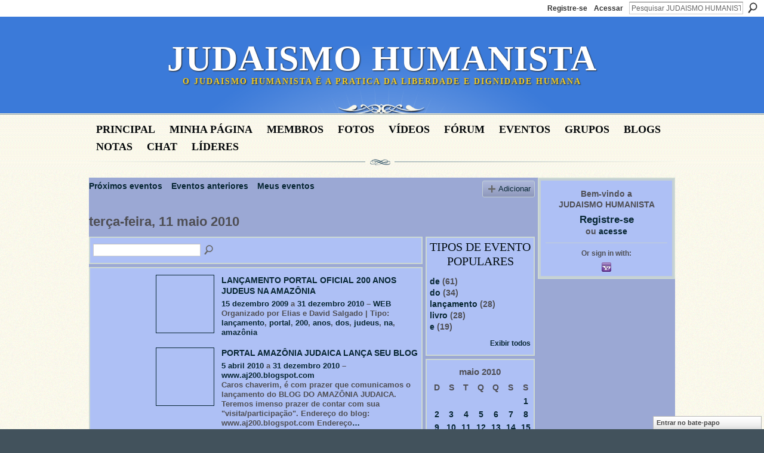

--- FILE ---
content_type: text/html; charset=UTF-8
request_url: https://judaismohumanista.ning.com/events/event/listByDate?date=2010-05-11
body_size: 40999
content:
<!DOCTYPE html>
<html lang="pt" xmlns:og="http://ogp.me/ns#">
<head data-layout-view="default" class="xj_layout_head">
<script>
    window.dataLayer = window.dataLayer || [];
        </script>
<!-- Google Tag Manager -->
<script>(function(w,d,s,l,i){w[l]=w[l]||[];w[l].push({'gtm.start':
new Date().getTime(),event:'gtm.js'});var f=d.getElementsByTagName(s)[0],
j=d.createElement(s),dl=l!='dataLayer'?'&l='+l:'';j.async=true;j.src=
'https://www.googletagmanager.com/gtm.js?id='+i+dl;f.parentNode.insertBefore(j,f);
})(window,document,'script','dataLayer','GTM-T5W4WQ');</script>
<!-- End Google Tag Manager -->
        <meta http-equiv="Content-Type" content="text/html; charset=utf-8" />
    <title>Eventos - JUDAISMO HUMANISTA</title>
    <link rel="icon" href="https://judaismohumanista.ning.com/favicon.ico" type="image/x-icon" />
    <link rel="SHORTCUT ICON" href="https://judaismohumanista.ning.com/favicon.ico" type="image/x-icon" />
    <meta name="description" content="Todos os eventos em terça-feira, 11 maio 2010 | Apoio TMURA Israel - Centro de capacitação de rabinos seculares humanista" />
    <meta name="keywords" content="humanista, Israel, judaismo" />
<meta name="title" content="Eventos" />
<meta property="og:type" content="website" />
<meta property="og:url" content="https://judaismohumanista.ning.com/events/event/listByDate?date=2010-05-11" />
<meta property="og:title" content="Eventos" />
<meta property="og:image" content="https://storage.ning.com/topology/rest/1.0/file/get/2746067191?profile=UPSCALE_150x150">
<meta name="twitter:card" content="summary" />
<meta name="twitter:title" content="Eventos" />
<meta name="twitter:description" content="Todos os eventos em terça-feira, 11 maio 2010 | Apoio TMURA Israel - Centro de capacitação de rabinos seculares humanista" />
<meta name="twitter:image" content="https://storage.ning.com/topology/rest/1.0/file/get/2746067191?profile=UPSCALE_150x150" />
<link rel="image_src" href="https://storage.ning.com/topology/rest/1.0/file/get/2746067191?profile=UPSCALE_150x150" />
<script type="text/javascript">
    djConfig = { preventBackButtonFix: false, isDebug: false }
ning = {"CurrentApp":{"premium":true,"iconUrl":"https:\/\/storage.ning.com\/topology\/rest\/1.0\/file\/get\/2746067191?profile=UPSCALE_150x150","url":"httpsJudaismohumanista.ning.com","domains":[],"online":true,"privateSource":true,"id":"Judaismohumanista","appId":3531236,"description":"Apoio TMURA Israel - Centro de capacita&ccedil;&atilde;o de rabinos seculares humanista","name":"JUDAISMO HUMANISTA","owner":"157rmf31g9i9n","createdDate":"2009-06-22T19:08:38.000Z","runOwnAds":false,"category":{"humanista":null,"Israel":null,"judaismo":null},"tags":["humanista","Israel","judaismo"]},"CurrentProfile":null,"maxFileUploadSize":5};
        (function(){
            if (!window.ning) { return; }

            var age, gender, rand, obfuscated, combined;

            obfuscated = document.cookie.match(/xgdi=([^;]+)/);
            if (obfuscated) {
                var offset = 100000;
                obfuscated = parseInt(obfuscated[1]);
                rand = obfuscated / offset;
                combined = (obfuscated % offset) ^ rand;
                age = combined % 1000;
                gender = (combined / 1000) & 3;
                gender = (gender == 1 ? 'm' : gender == 2 ? 'f' : 0);
                ning.viewer = {"age":age,"gender":gender};
            }
        })();

        if (window.location.hash.indexOf('#!/') == 0) {
        window.location.replace(window.location.hash.substr(2));
    }
    window.xg = window.xg || {};
xg.captcha = {
    'shouldShow': false,
    'siteKey': '6Ldf3AoUAAAAALPgNx2gcXc8a_5XEcnNseR6WmsT'
};
xg.addOnRequire = function(f) { xg.addOnRequire.functions.push(f); };
xg.addOnRequire.functions = [];
xg.addOnFacebookLoad = function (f) { xg.addOnFacebookLoad.functions.push(f); };
xg.addOnFacebookLoad.functions = [];
xg._loader = {
    p: 0,
    loading: function(set) {  this.p++; },
    onLoad: function(set) {
                this.p--;
        if (this.p == 0 && typeof(xg._loader.onDone) == 'function') {
            xg._loader.onDone();
        }
    }
};
xg._loader.loading('xnloader');
if (window.bzplcm) {
    window.bzplcm._profileCount = 0;
    window.bzplcm._profileSend = function() { if (window.bzplcm._profileCount++ == 1) window.bzplcm.send(); };
}
xg._loader.onDone = function() {
            if(window.bzplcm)window.bzplcm.start('ni');
        xg.shared.util.parseWidgets();    var addOnRequireFunctions = xg.addOnRequire.functions;
    xg.addOnRequire = function(f) { f(); };
    try {
        if (addOnRequireFunctions) { dojo.lang.forEach(addOnRequireFunctions, function(onRequire) { onRequire.apply(); }); }
    } catch (e) {
        if(window.bzplcm)window.bzplcm.ts('nx').send();
        throw e;
    }
    if(window.bzplcm) { window.bzplcm.stop('ni'); window.bzplcm._profileSend(); }
};
window.xn = { track: { event: function() {}, pageView: function() {}, registerCompletedFlow: function() {}, registerError: function() {}, timer: function() { return { lapTime: function() {} }; } } };</script>

<style type="text/css" media="screen,projection">
@import url("https://static.ning.com/socialnetworkmain/widgets/index/css/common-982.min.css?xn_version=3128532263");
@import url("https://static.ning.com/socialnetworkmain/widgets/events/css/component.min.css?xn_version=2271088567");
@import url("https://static.ning.com/socialnetworkmain/widgets/chat/css/bottom-bar.min.css?xn_version=512265546");

</style>

<style type="text/css" media="screen,projection">
@import url("/generated-6946910ad30357-26288088-css?xn_version=202512201152");

</style>

<style type="text/css" media="screen,projection">
@import url("/generated-69468fdeaac5d5-49105657-css?xn_version=202512201152");

</style>

<!--[if IE 6]>
    <link rel="stylesheet" type="text/css" href="https://static.ning.com/socialnetworkmain/widgets/index/css/common-ie6.min.css?xn_version=463104712" />
<![endif]-->
<!--[if IE 7]>
<link rel="stylesheet" type="text/css" href="https://static.ning.com/socialnetworkmain/widgets/index/css/common-ie7.css?xn_version=2712659298" />
<![endif]-->
<link rel="EditURI" type="application/rsd+xml" title="RSD" href="https://judaismohumanista.ning.com/profiles/blog/rsd" />
<script type="text/javascript">(function(a,b){if(/(android|bb\d+|meego).+mobile|avantgo|bada\/|blackberry|blazer|compal|elaine|fennec|hiptop|iemobile|ip(hone|od)|iris|kindle|lge |maemo|midp|mmp|netfront|opera m(ob|in)i|palm( os)?|phone|p(ixi|re)\/|plucker|pocket|psp|series(4|6)0|symbian|treo|up\.(browser|link)|vodafone|wap|windows (ce|phone)|xda|xiino/i.test(a)||/1207|6310|6590|3gso|4thp|50[1-6]i|770s|802s|a wa|abac|ac(er|oo|s\-)|ai(ko|rn)|al(av|ca|co)|amoi|an(ex|ny|yw)|aptu|ar(ch|go)|as(te|us)|attw|au(di|\-m|r |s )|avan|be(ck|ll|nq)|bi(lb|rd)|bl(ac|az)|br(e|v)w|bumb|bw\-(n|u)|c55\/|capi|ccwa|cdm\-|cell|chtm|cldc|cmd\-|co(mp|nd)|craw|da(it|ll|ng)|dbte|dc\-s|devi|dica|dmob|do(c|p)o|ds(12|\-d)|el(49|ai)|em(l2|ul)|er(ic|k0)|esl8|ez([4-7]0|os|wa|ze)|fetc|fly(\-|_)|g1 u|g560|gene|gf\-5|g\-mo|go(\.w|od)|gr(ad|un)|haie|hcit|hd\-(m|p|t)|hei\-|hi(pt|ta)|hp( i|ip)|hs\-c|ht(c(\-| |_|a|g|p|s|t)|tp)|hu(aw|tc)|i\-(20|go|ma)|i230|iac( |\-|\/)|ibro|idea|ig01|ikom|im1k|inno|ipaq|iris|ja(t|v)a|jbro|jemu|jigs|kddi|keji|kgt( |\/)|klon|kpt |kwc\-|kyo(c|k)|le(no|xi)|lg( g|\/(k|l|u)|50|54|\-[a-w])|libw|lynx|m1\-w|m3ga|m50\/|ma(te|ui|xo)|mc(01|21|ca)|m\-cr|me(rc|ri)|mi(o8|oa|ts)|mmef|mo(01|02|bi|de|do|t(\-| |o|v)|zz)|mt(50|p1|v )|mwbp|mywa|n10[0-2]|n20[2-3]|n30(0|2)|n50(0|2|5)|n7(0(0|1)|10)|ne((c|m)\-|on|tf|wf|wg|wt)|nok(6|i)|nzph|o2im|op(ti|wv)|oran|owg1|p800|pan(a|d|t)|pdxg|pg(13|\-([1-8]|c))|phil|pire|pl(ay|uc)|pn\-2|po(ck|rt|se)|prox|psio|pt\-g|qa\-a|qc(07|12|21|32|60|\-[2-7]|i\-)|qtek|r380|r600|raks|rim9|ro(ve|zo)|s55\/|sa(ge|ma|mm|ms|ny|va)|sc(01|h\-|oo|p\-)|sdk\/|se(c(\-|0|1)|47|mc|nd|ri)|sgh\-|shar|sie(\-|m)|sk\-0|sl(45|id)|sm(al|ar|b3|it|t5)|so(ft|ny)|sp(01|h\-|v\-|v )|sy(01|mb)|t2(18|50)|t6(00|10|18)|ta(gt|lk)|tcl\-|tdg\-|tel(i|m)|tim\-|t\-mo|to(pl|sh)|ts(70|m\-|m3|m5)|tx\-9|up(\.b|g1|si)|utst|v400|v750|veri|vi(rg|te)|vk(40|5[0-3]|\-v)|vm40|voda|vulc|vx(52|53|60|61|70|80|81|83|85|98)|w3c(\-| )|webc|whit|wi(g |nc|nw)|wmlb|wonu|x700|yas\-|your|zeto|zte\-/i.test(a.substr(0,4)))window.location.replace(b)})(navigator.userAgent||navigator.vendor||window.opera,'https://judaismohumanista.ning.com/m?id=3531236%3AMobilePage%3A75046');</script></head>
<body>
<!-- Google Tag Manager (noscript) -->
<noscript><iframe src="https://www.googletagmanager.com/ns.html?id=GTM-T5W4WQ"
height="0" width="0" style="display:none;visibility:hidden"></iframe></noscript>
<!-- End Google Tag Manager (noscript) -->
    <div class="xj_before_content">        <div id="xn_bar">
            <div id="xn_bar_menu">
                <div id="xn_bar_menu_branding" >
                                    </div>

                <div id="xn_bar_menu_more">
                    <form id="xn_bar_menu_search" method="GET" action="https://judaismohumanista.ning.com/main/search/search">
                        <fieldset>
                            <input type="text" name="q" id="xn_bar_menu_search_query" value="Pesquisar JUDAISMO HUMANISTA" _hint="Pesquisar JUDAISMO HUMANISTA" accesskey="4" class="text xj_search_hint" />
                            <a id="xn_bar_menu_search_submit" href="#" onclick="document.getElementById('xn_bar_menu_search').submit();return false">Procurar</a>
                        </fieldset>
                    </form>
                </div>

                            <ul id="xn_bar_menu_tabs">
                                            <li><a href="https://judaismohumanista.ning.com/main/authorization/signUp?target=https%3A%2F%2Fjudaismohumanista.ning.com%2Fevents%2Fevent%2FlistByDate%3Fdate%3D2010-05-11">Registre-se</a></li>
                                                <li><a href="https://judaismohumanista.ning.com/main/authorization/signIn?target=https%3A%2F%2Fjudaismohumanista.ning.com%2Fevents%2Fevent%2FlistByDate%3Fdate%3D2010-05-11">Acessar</a></li>
                                    </ul>
                        </div>
        </div>
        </div>
    <div class="xg_theme" data-layout-pack="brutus">
        <div id="xg_themebody">
            <div id="xg_ad_above_header" class="xg_ad xj_ad_above_header dy-displaynone">
                    
                </div>        
            <div id="xg_head">
                <div id="xg_masthead">
                    <h1 id="xg_sitename" class="xj_site_name"><a id="application_name_header_link" href="/">JUDAISMO HUMANISTA</a></h1>
                    <p id="xg_sitedesc" class="xj_site_desc">O Judaismo Humanista &eacute; a pratica da liberdade e dignidade humana</p>
                </div>
                <div id="xg_navigation" class="xj_navigation"><ul>
    <li id="xg_tab_main" class="xg_subtab"><a href="/"><span>Principal</span></a></li><li id="xg_tab_profile" class="xg_subtab"><a href="/profiles"><span>Minha p&aacute;gina</span></a></li><li id="xg_tab_members" class="xg_subtab"><a href="/profiles/members/"><span>Membros</span></a></li><li id="xg_tab_photo" class="xg_subtab"><a href="/photo"><span>Fotos</span></a></li><li id="xg_tab_video" class="xg_subtab"><a href="/video"><span>V&iacute;deos</span></a></li><li id="xg_tab_forum" class="xg_subtab"><a href="/forum"><span>F&oacute;rum</span></a></li><li id="xg_tab_events" class="xg_subtab this"><a href="/events"><span>Eventos</span></a></li><li id="xg_tab_groups" class="xg_subtab"><a href="/groups"><span>Grupos</span></a></li><li id="xg_tab_blogs" class="xg_subtab"><a href="/profiles/blog/list"><span>Blogs</span></a></li><li id="xg_tab_notes" class="xg_subtab"><a href="/notes"><span>Notas</span></a></li><li id="xg_tab_chat" class="xg_subtab"><a href="/chat"><span>Chat</span></a></li><li id="xg_tab_leaderboards" class="xg_subtab"><a href="/leaderboards"><span>l&iacute;deres</span></a></li></ul>
</div>
            </div>
            <div id="xg_ad_below_header" class="xg_ad xj_ad_below_header dy-displaynone">
                        
                    </div>
            <div id="xg" class="xg_widget_events xg_widget_events_event xg_widget_events_event_listByDate">
            	 
                <div id="xg_body">
                   
                    <div class="xj_notifications"></div>
                    <div class="xg_column xg_span-16" id="column1">
                        <div id="xg_canvas" class="xj_canvas">
                            <ul class="navigation easyclear">
	<li><a href="https://judaismohumanista.ning.com/events/event/listUpcoming">Próximos eventos</a></li>
	<li><a href="https://judaismohumanista.ning.com/events/event/listArchive">Eventos anteriores</a></li>
	<li><a href="https://judaismohumanista.ning.com/events/event/listUserEvents?">Meus eventos</a></li>
			<li class="right xg_lightborder navbutton"><a href="https://judaismohumanista.ning.com/events/event/new?cancelTarget=https%3A%2F%2Fjudaismohumanista.ning.com%2Fevents%2Fevent%2FlistByDate%3Fdate%3D2010-05-11" class="xg_sprite xg_sprite-add">Adicionar</a></li>
	</ul>
<div class="xg_headline">
<div class="tb"><h1>ter&ccedil;a-feira, 11 maio 2010</h1>
    </div>
</div>
<div class="xg_column xg_span-12">
    <div class="xg_module module_searchbar">
    <div class="xg_module_body">
        <form action="https://judaismohumanista.ning.com/events/event/search">
            <p class="left">
                                <input name="q" type="text" class="textfield" value=""  />
                                <a class="xg_icon xg_icon-search" title="Pesquisar Eventos" onclick="x$(this).parents('form').submit();" href="#">Pesquisar Eventos</a>
                            </p>
                    </form>
            </div>
</div>
        <div class="xg_module">
	<div class="xg_module_body body_events_main">
<ul class="clist noDate"><li>
  <div class="ib>">
    <a href="https://judaismohumanista.ning.com/events/lancamento-portal-oficial-200">
        			<span class="image" style="background-image:url('https://storage.ning.com/topology/rest/1.0/file/get/2041263392?profile=RESIZE_180x180&size=96&crop=1%3A1');"><!-- --></span>
            </a>
  </div>
    <div class="tb">        <h3><a href="https://judaismohumanista.ning.com/events/lancamento-portal-oficial-200">LAN&Ccedil;AMENTO PORTAL OFICIAL 200 ANOS JUDEUS NA AMAZ&Ocirc;NIA</a></h3>
        <p>
        <span class="item_date"><a href="https://judaismohumanista.ning.com/events/event/listByDate?date=2009-12-15">15 dezembro 2009</a> a <a href="https://judaismohumanista.ning.com/events/event/listByDate?date=2010-12-31">31 dezembro 2010</a> – <a href="https://judaismohumanista.ning.com/events/event/listByLocation?location=WEB">WEB</a>			</span>
			                <span class="item_info"></span>                <span class="item_contributor">Organizado por Elias e David Salgado | Tipo: <a href="https://judaismohumanista.ning.com/events/event/listByType?type=lan%C3%A7amento">lan&ccedil;amento</a>, <a href="https://judaismohumanista.ning.com/events/event/listByType?type=portal">portal</a>, <a href="https://judaismohumanista.ning.com/events/event/listByType?type=200">200</a>, <a href="https://judaismohumanista.ning.com/events/event/listByType?type=anos">anos</a>, <a href="https://judaismohumanista.ning.com/events/event/listByType?type=dos">dos</a>, <a href="https://judaismohumanista.ning.com/events/event/listByType?type=judeus">judeus</a>, <a href="https://judaismohumanista.ning.com/events/event/listByType?type=na">na</a>, <a href="https://judaismohumanista.ning.com/events/event/listByType?type=amaz%C3%B4nia">amaz&ocirc;nia</a></span>
                            </p>
    </div></li>
<li>
  <div class="ib>">
    <a href="https://judaismohumanista.ning.com/events/portal-amazonia-judaica-lanca">
        			<span class="image" style="background-image:url('https://storage.ning.com/topology/rest/1.0/file/get/2041264960?profile=RESIZE_180x180&size=96&crop=1%3A1');"><!-- --></span>
            </a>
  </div>
    <div class="tb">        <h3><a href="https://judaismohumanista.ning.com/events/portal-amazonia-judaica-lanca">PORTAL AMAZ&Ocirc;NIA JUDAICA LAN&Ccedil;A SEU BLOG</a></h3>
        <p>
        <span class="item_date"><a href="https://judaismohumanista.ning.com/events/event/listByDate?date=2010-04-05">5 abril 2010</a> a <a href="https://judaismohumanista.ning.com/events/event/listByDate?date=2010-12-31">31 dezembro 2010</a> – <a href="https://judaismohumanista.ning.com/events/event/listByLocation?location=www.aj200.blogspot.com">www.aj200.blogspot.com</a>			</span>
			                <span class="item_info">Caros chaverim,
é com prazer que comunicamos o lançamento do BLOG DO AMAZÔNIA JUDAICA.
Teremos imenso prazer de contar com sua "visita/participação".
Endereço do blog: www.aj200.blogspot.com
Endereço<a href="https://judaismohumanista.ning.com/events/portal-amazonia-judaica-lanca">…</a></span>                <span class="item_contributor">Organizado por <a href="/profile/EliasSalgado">Elias Salgado</a> | Tipo: <a href="https://judaismohumanista.ning.com/events/event/listByType?type=lan%C3%A7amento">lan&ccedil;amento</a>, <a href="https://judaismohumanista.ning.com/events/event/listByType?type=de">de</a>, <a href="https://judaismohumanista.ning.com/events/event/listByType?type=blog">blog</a></span>
                            </p>
    </div></li>
<li>
  <div class="ib>">
    <a href="https://judaismohumanista.ning.com/events/curso-de-hebraico-em-campo">
        			<span class="image" style="background-image:url('https://storage.ning.com/topology/rest/1.0/file/get/2041264965?profile=RESIZE_180x180&size=96&crop=1%3A1');"><!-- --></span>
            </a>
  </div>
    <div class="tb">        <h3><a href="https://judaismohumanista.ning.com/events/curso-de-hebraico-em-campo">CURSO DE HEBRAICO EM CAMPO GRANDE</a></h3>
        <p>
        <span class="item_date"><a href="https://judaismohumanista.ning.com/events/event/listByDate?date=2010-04-27">27 abril 2010</a> a <a href="https://judaismohumanista.ning.com/events/event/listByDate?date=2010-05-26">26 maio 2010</a> – <a href="https://judaismohumanista.ning.com/events/event/listByLocation?location=COMUNIDADE+JUDAICA+DE+CAMPO+GRANDE">COMUNIDADE JUDAICA DE CAMPO GRANDE</a>			</span>
			                <span class="item_info"></span>                <span class="item_contributor">Organizado por CLAUDIONOR | Tipo: <a href="https://judaismohumanista.ning.com/events/event/listByType?type=curso">curso</a>, <a href="https://judaismohumanista.ning.com/events/event/listByType?type=de">de</a>, <a href="https://judaismohumanista.ning.com/events/event/listByType?type=hebraico">hebraico</a></span>
                            </p>
    </div></li>
<li>
  <div class="ib>">
    <a href="https://judaismohumanista.ning.com/events/o-holocausto-uma-visao-da">
        			<span class="image" style="background-image:url('https://storage.ning.com/topology/rest/1.0/file/get/2041264734?profile=RESIZE_180x180&size=96&crop=1%3A1');"><!-- --></span>
            </a>
  </div>
    <div class="tb">        <h3><a href="https://judaismohumanista.ning.com/events/o-holocausto-uma-visao-da">O Holocausto - Uma Vis&atilde;o da Alma</a></h3>
        <p>
        <span class="item_date"><a href="https://judaismohumanista.ning.com/events/event/listByDate?date=2010-05-03">3 maio 2010</a> às 20:30 a <a href="https://judaismohumanista.ning.com/events/event/listByDate?date=2010-06-07">7 junho 2010</a> às 22:00 – <a href="https://judaismohumanista.ning.com/events/event/listByLocation?location=Al.+Lorena++Jardins">Al. Lorena  Jardins</a>			</span>
			                <span class="item_info"></span>                <span class="item_contributor">Organizado por JLI | Tipo: <a href="https://judaismohumanista.ning.com/events/event/listByType?type=curso">curso</a></span>
                            </p>
    </div></li>
</ul><ul class="pagination smallpagination">
	<li class="left"><a href="https://judaismohumanista.ning.com/events/event/listByDate?date=2010-05-10">&lt; Anterior</a></li>
	<li class="right"><a href="https://judaismohumanista.ning.com/events/event/listByDate?date=2010-05-12">Próximo &gt;</a></li>
</ul>
    </div>
    </div>
</div>
<div class="xg_column xg_span-4 xg_last">
    <div class="xg_module eventmodule">
    <div class="xg_module_head">
        <h2>Tipos de evento populares</h2>
    </div>
    <div class="xg_module_body">
        <ul class="nobullets">
            <li><a href="https://judaismohumanista.ning.com/events/event/listByType?type=de">de</a> (61)</li><li><a href="https://judaismohumanista.ning.com/events/event/listByType?type=do">do</a> (34)</li><li><a href="https://judaismohumanista.ning.com/events/event/listByType?type=lan%C3%A7amento">lan&ccedil;amento</a> (28)</li><li><a href="https://judaismohumanista.ning.com/events/event/listByType?type=livro">livro</a> (28)</li><li><a href="https://judaismohumanista.ning.com/events/event/listByType?type=e">e</a> (19)</li>        </ul>
                    <p class="right"><small><a href="https://judaismohumanista.ning.com/events/event/listAllTypes">Exibir todos</a></small></p>
            </div>
</div><div class="calendarWrap">
  <div dojoType="Scroller"
      _buttonContainer="evt_cal_btn_container"
      _nextButton="evt_cal_next"
      _prevButton="evt_cal_last"
      _prevSeqId="2010-04"
      _nextSeqId="2010-07"
      _scrollBy="1"
      _threshold="2"
  	_url="https://judaismohumanista.ning.com/events/event/getCalendar?">
  <div class="xg_module nopad"> <div class="xg_module_body">		<div class="calendar">
			<div>
			  <span class="calendar_head xg_module_head">
			    <span class="month">maio</span>&nbsp;<span class="year">2010</span>
			  </span>
				<table>
					<thead>
						<tr><th title="domingo">D</th><th title="segunda-feira">S</th><th title="terça-feira">T</th><th title="quarta-feira">Q</th><th title="quinta-feira">Q</th><th title="sexta-feira">S</th><th title="sábado">S</th></tr>
					</thead>
					<tbody>
<tr><td></td><td></td><td></td><td></td><td></td><td></td><td class="past xg_lightfont"><a href="https://judaismohumanista.ning.com/events/event/listByDate?date=2010-05-1">1</a></td></tr><tr><td class="past xg_lightfont"><a href="https://judaismohumanista.ning.com/events/event/listByDate?date=2010-05-2">2</a></td><td class="past xg_lightfont"><a href="https://judaismohumanista.ning.com/events/event/listByDate?date=2010-05-3">3</a></td><td class="past xg_lightfont"><a href="https://judaismohumanista.ning.com/events/event/listByDate?date=2010-05-4">4</a></td><td class="past xg_lightfont"><a href="https://judaismohumanista.ning.com/events/event/listByDate?date=2010-05-5">5</a></td><td class="past xg_lightfont"><a href="https://judaismohumanista.ning.com/events/event/listByDate?date=2010-05-6">6</a></td><td class="past xg_lightfont"><a href="https://judaismohumanista.ning.com/events/event/listByDate?date=2010-05-7">7</a></td><td class="past xg_lightfont"><a href="https://judaismohumanista.ning.com/events/event/listByDate?date=2010-05-8">8</a></td></tr><tr><td class="past xg_lightfont"><a href="https://judaismohumanista.ning.com/events/event/listByDate?date=2010-05-9">9</a></td><td class="past xg_lightfont"><a href="https://judaismohumanista.ning.com/events/event/listByDate?date=2010-05-10">10</a></td><td class="past xg_lightfont"><a href="https://judaismohumanista.ning.com/events/event/listByDate?date=2010-05-11">11</a></td><td class="past xg_lightfont"><a href="https://judaismohumanista.ning.com/events/event/listByDate?date=2010-05-12">12</a></td><td class="past xg_lightfont"><a href="https://judaismohumanista.ning.com/events/event/listByDate?date=2010-05-13">13</a></td><td class="past xg_lightfont"><a href="https://judaismohumanista.ning.com/events/event/listByDate?date=2010-05-14">14</a></td><td class="past xg_lightfont"><a href="https://judaismohumanista.ning.com/events/event/listByDate?date=2010-05-15">15</a></td></tr><tr><td class="past xg_lightfont"><a href="https://judaismohumanista.ning.com/events/event/listByDate?date=2010-05-16">16</a></td><td class="past xg_lightfont"><a href="https://judaismohumanista.ning.com/events/event/listByDate?date=2010-05-17">17</a></td><td class="past xg_lightfont"><a href="https://judaismohumanista.ning.com/events/event/listByDate?date=2010-05-18">18</a></td><td class="past xg_lightfont"><a href="https://judaismohumanista.ning.com/events/event/listByDate?date=2010-05-19">19</a></td><td class="past xg_lightfont"><a href="https://judaismohumanista.ning.com/events/event/listByDate?date=2010-05-20">20</a></td><td class="past xg_lightfont"><a href="https://judaismohumanista.ning.com/events/event/listByDate?date=2010-05-21">21</a></td><td class="past xg_lightfont"><a href="https://judaismohumanista.ning.com/events/event/listByDate?date=2010-05-22">22</a></td></tr><tr><td class="past xg_lightfont"><a href="https://judaismohumanista.ning.com/events/event/listByDate?date=2010-05-23">23</a></td><td class="past xg_lightfont"><a href="https://judaismohumanista.ning.com/events/event/listByDate?date=2010-05-24">24</a></td><td class="past xg_lightfont"><a href="https://judaismohumanista.ning.com/events/event/listByDate?date=2010-05-25">25</a></td><td class="past xg_lightfont"><a href="https://judaismohumanista.ning.com/events/event/listByDate?date=2010-05-26">26</a></td><td class="past xg_lightfont"><a href="https://judaismohumanista.ning.com/events/event/listByDate?date=2010-05-27">27</a></td><td class="past xg_lightfont"><a href="https://judaismohumanista.ning.com/events/event/listByDate?date=2010-05-28">28</a></td><td class="past xg_lightfont"><a href="https://judaismohumanista.ning.com/events/event/listByDate?date=2010-05-29">29</a></td></tr><tr><td class="past xg_lightfont"><a href="https://judaismohumanista.ning.com/events/event/listByDate?date=2010-05-30">30</a></td><td class="past xg_lightfont"><a href="https://judaismohumanista.ning.com/events/event/listByDate?date=2010-05-31">31</a></td><td></td><td></td><td></td><td></td><td></td></tr>					</tbody>
				</table>
			</div>
		</div>
</div></div><div class="xg_module nopad"> <div class="xg_module_body">		<div class="calendar">
			<div>
			  <span class="calendar_head xg_module_head">
			    <span class="month">junho</span>&nbsp;<span class="year">2010</span>
			  </span>
				<table>
					<thead>
						<tr><th title="domingo">D</th><th title="segunda-feira">S</th><th title="terça-feira">T</th><th title="quarta-feira">Q</th><th title="quinta-feira">Q</th><th title="sexta-feira">S</th><th title="sábado">S</th></tr>
					</thead>
					<tbody>
<tr><td></td><td></td><td class="past xg_lightfont"><a href="https://judaismohumanista.ning.com/events/event/listByDate?date=2010-06-1">1</a></td><td class="past xg_lightfont"><a href="https://judaismohumanista.ning.com/events/event/listByDate?date=2010-06-2">2</a></td><td class="past xg_lightfont"><a href="https://judaismohumanista.ning.com/events/event/listByDate?date=2010-06-3">3</a></td><td class="past xg_lightfont"><a href="https://judaismohumanista.ning.com/events/event/listByDate?date=2010-06-4">4</a></td><td class="past xg_lightfont"><a href="https://judaismohumanista.ning.com/events/event/listByDate?date=2010-06-5">5</a></td></tr><tr><td class="past xg_lightfont"><a href="https://judaismohumanista.ning.com/events/event/listByDate?date=2010-06-6">6</a></td><td class="past xg_lightfont"><a href="https://judaismohumanista.ning.com/events/event/listByDate?date=2010-06-7">7</a></td><td class="past xg_lightfont"><a href="https://judaismohumanista.ning.com/events/event/listByDate?date=2010-06-8">8</a></td><td class="past xg_lightfont"><a href="https://judaismohumanista.ning.com/events/event/listByDate?date=2010-06-9">9</a></td><td class="past xg_lightfont"><a href="https://judaismohumanista.ning.com/events/event/listByDate?date=2010-06-10">10</a></td><td class="past xg_lightfont"><a href="https://judaismohumanista.ning.com/events/event/listByDate?date=2010-06-11">11</a></td><td class="past xg_lightfont"><a href="https://judaismohumanista.ning.com/events/event/listByDate?date=2010-06-12">12</a></td></tr><tr><td class="past xg_lightfont"><a href="https://judaismohumanista.ning.com/events/event/listByDate?date=2010-06-13">13</a></td><td class="past xg_lightfont"><a href="https://judaismohumanista.ning.com/events/event/listByDate?date=2010-06-14">14</a></td><td class="past xg_lightfont"><a href="https://judaismohumanista.ning.com/events/event/listByDate?date=2010-06-15">15</a></td><td class="past xg_lightfont"><a href="https://judaismohumanista.ning.com/events/event/listByDate?date=2010-06-16">16</a></td><td class="past xg_lightfont"><a href="https://judaismohumanista.ning.com/events/event/listByDate?date=2010-06-17">17</a></td><td class="past xg_lightfont"><a href="https://judaismohumanista.ning.com/events/event/listByDate?date=2010-06-18">18</a></td><td class="past xg_lightfont"><a href="https://judaismohumanista.ning.com/events/event/listByDate?date=2010-06-19">19</a></td></tr><tr><td class="past xg_lightfont"><a href="https://judaismohumanista.ning.com/events/event/listByDate?date=2010-06-20">20</a></td><td class="past xg_lightfont"><a href="https://judaismohumanista.ning.com/events/event/listByDate?date=2010-06-21">21</a></td><td class="past xg_lightfont"><a href="https://judaismohumanista.ning.com/events/event/listByDate?date=2010-06-22">22</a></td><td class="past xg_lightfont"><a href="https://judaismohumanista.ning.com/events/event/listByDate?date=2010-06-23">23</a></td><td class="past xg_lightfont"><a href="https://judaismohumanista.ning.com/events/event/listByDate?date=2010-06-24">24</a></td><td class="past xg_lightfont"><a href="https://judaismohumanista.ning.com/events/event/listByDate?date=2010-06-25">25</a></td><td class="past xg_lightfont"><a href="https://judaismohumanista.ning.com/events/event/listByDate?date=2010-06-26">26</a></td></tr><tr><td class="past xg_lightfont"><a href="https://judaismohumanista.ning.com/events/event/listByDate?date=2010-06-27">27</a></td><td class="past xg_lightfont"><a href="https://judaismohumanista.ning.com/events/event/listByDate?date=2010-06-28">28</a></td><td class="past xg_lightfont"><a href="https://judaismohumanista.ning.com/events/event/listByDate?date=2010-06-29">29</a></td><td class="past xg_lightfont"><a href="https://judaismohumanista.ning.com/events/event/listByDate?date=2010-06-30">30</a></td><td></td><td></td><td></td></tr><tr><td>&nbsp;</td><td>&nbsp;</td><td>&nbsp;</td><td>&nbsp;</td><td>&nbsp;</td><td>&nbsp;</td><td>&nbsp;</td></tr>					</tbody>
				</table>
			</div>
		</div>
</div></div>  </div>
  <div id="evt_cal_btn_container" class="xg_module_foot" style="display:none">
      <p class="left"><a id="evt_cal_last" href="#" style="display:none">Mês passado</a></p>
      <p class="right"><a id="evt_cal_next" href="#" style="display:none">Próximo mês</a></p>
  </div>
</div></div>

                        </div>
                    </div>
                    <div class="xg_column xg_span-5 xg_last" id="column2">
                        <div class="xj_user_info">    <div class="xg_module" id="xg_module_account">
        <div class="xg_module_body xg_signup xg_lightborder">
            <p>Bem-vindo a<br />JUDAISMO HUMANISTA</p>
                        <p class="last-child"><big><strong><a href="https://judaismohumanista.ning.com/main/authorization/signUp?target=https%3A%2F%2Fjudaismohumanista.ning.com%2Fevents%2Fevent%2FlistByDate%3Fdate%3D2010-05-11">Registre-se</a></strong></big><br/>ou <a href="https://judaismohumanista.ning.com/main/authorization/signIn?target=https%3A%2F%2Fjudaismohumanista.ning.com%2Fevents%2Fevent%2FlistByDate%3Fdate%3D2010-05-11" style="white-space:nowrap">acesse</a></p>
                            <div class="xg_external_signup xg_lightborder xj_signup">
                    <p class="dy-small">Or sign in with:</p>
                    <ul class="providers">
            <li>
            <a
                onclick="xg.index.authorization.social.openAuthWindow(
                    'https://auth.ning.com/socialAuth/yahooopenidconnect?edfm=9tt4tw0zZi3OUrFicIQLUqosGglV2Ryp0%2BqefbuAANdvUYO2Rnu3eeSpuJxiYVXQUnNIja7x63ZbIlQs9QdhkO4ExEBXOGqk1xCOsbFp2HypVyX3pRcJSzD6CW0PYMZ%2B73W9ThMhHi13Bg3uPpAyIedtXUV8xqRQYggOOLWOxTYRiCbkNeAKlCsXVreCJCi5Y90xEw3gWKi4FUpMn0xvfb5DIqfX0zyBa0O2duyIH5hYLEWNJUaGBzg3XHE6mPP%2BI2A0dAA3h2OmWKfIDHc2aW67cc1XvwYXyUqd5hb6mqe6JKZN4a2d4eNDfI%2B9aNc85T3Obtt6QVgtbQvf92LLOtIlWv4RGH7mXjtfMZVBAr7tbJxkKrMH%2FW7tpy9ZUHf%2FMNO0ZTYvD4k0MXeMKuRfSg%3D%3D'
                ); return false;">
                <span class="mini-service mini-service-yahoo" title="Yahoo!"></span>
            </a>
        </li>
    </ul>
                </div>
                    </div>
    </div>
</div>
                        <div class="xj_sidebar_content"></div>
                    </div>
                </div>
            </div>
            <div id="xg_foot">
                <div id="xg_footcontent">
                    <div class="xj_foot_content"><p class="left">
    © 2025             &nbsp; Criado por <a href="/profile/JaymeFucsBar">Jayme Fucs Bar</a>.            &nbsp;
    Ativado por<a class="poweredBy-logo" href="https://www.ning.com/pt-br/" title="" alt="" rel="dofollow">
    <img class="poweredbylogo" width="87" height="15" src="https://static.ning.com/socialnetworkmain/widgets/index/gfx/Ning_MM_footer_blk@2x.png?xn_version=3605040243"
         title="Criador de sites Ning.com" alt="Criador de sites | Criar um site gr&aacute;tis com construtor Ning">
</a>    </p>
    <p class="right xg_lightfont">
                    <a href="https://judaismohumanista.ning.com/main/embeddable/list">Badges</a> &nbsp;|&nbsp;
                        <a href="https://judaismohumanista.ning.com/main/authorization/signUp?target=https%3A%2F%2Fjudaismohumanista.ning.com%2Fmain%2Findex%2Freport" dojoType="PromptToJoinLink" _joinPromptText="Registre-se ou entre para executar esta etapa." _hasSignUp="true" _signInUrl="https://judaismohumanista.ning.com/main/authorization/signIn?target=https%3A%2F%2Fjudaismohumanista.ning.com%2Fmain%2Findex%2Freport">Relatar um incidente</a> &nbsp;|&nbsp;
                        <a href="https://judaismohumanista.ning.com/main/authorization/termsOfService?previousUrl=https%3A%2F%2Fjudaismohumanista.ning.com%2Fevents%2Fevent%2FlistByDate%3Fdate%3D2010-05-11">Termos de serviço</a>
            </p>
</div>
                </div>
            </div>
			<div id="xg_ad_below_footer" class="xg_ad xj_ad_below_footer dy-displaynone">
				
			</div>
        </div>
    </div>
    <div class="xj_after_content"><div id="xj_baz17246" class="xg_theme"></div>
<div id="xg_overlay" style="display:none;">
<!--[if lte IE 6.5]><iframe></iframe><![endif]-->
</div>
<!--googleoff: all--><noscript>
	<style type="text/css" media="screen">
        #xg { position:relative;top:120px; }
        #xn_bar { top:120px; }
	</style>
	<div class="errordesc noscript">
		<div>
            <h3><strong>É necessário habilitar o JavaScript para usar o JUDAISMO HUMANISTA.</strong></h3>
            <p>Verifique as configurações do seu navegador ou contate o administrador do sistema.</p>
			<img src="/xn_resources/widgets/index/gfx/jstrk_off.gif" alt="" height="1" width="1" />
		</div>
	</div>
</noscript><!--googleon: all-->
<script type="text/javascript" src="https://static.ning.com/socialnetworkmain/widgets/lib/core.min.js?xn_version=1651386455"></script>        <script>
            var sources = ["https:\/\/static.ning.com\/socialnetworkmain\/widgets\/lib\/js\/jquery\/jquery-ui.min.js?xn_version=2186421962","https:\/\/static.ning.com\/socialnetworkmain\/widgets\/lib\/js\/modernizr\/modernizr.custom.js?xn_version=202512201152","https:\/\/static.ning.com\/socialnetworkmain\/widgets\/lib\/js\/jquery\/jstorage.min.js?xn_version=1968060033","https:\/\/static.ning.com\/socialnetworkmain\/widgets\/lib\/js\/jquery\/jquery.autoResize.js?xn_version=202512201152","https:\/\/static.ning.com\/socialnetworkmain\/widgets\/lib\/js\/jquery\/jquery.jsonp.min.js?xn_version=1071124156","https:\/\/static.ning.com\/socialnetworkmain\/widgets\/lib\/js\/Base64.js?xn_version=202512201152","https:\/\/static.ning.com\/socialnetworkmain\/widgets\/lib\/js\/jquery\/jquery.ui.widget.js?xn_version=202512201152","https:\/\/static.ning.com\/socialnetworkmain\/widgets\/lib\/js\/jquery\/jquery.iframe-transport.js?xn_version=202512201152","https:\/\/static.ning.com\/socialnetworkmain\/widgets\/lib\/js\/jquery\/jquery.fileupload.js?xn_version=202512201152","https:\/\/storage.ning.com\/topology\/rest\/1.0\/file\/get\/12882189287?profile=original&r=1724773043","https:\/\/storage.ning.com\/topology\/rest\/1.0\/file\/get\/12882190062?profile=original&r=1724773044","https:\/\/storage.ning.com\/topology\/rest\/1.0\/file\/get\/11108914101?profile=original&r=1684135449"];
            var numSources = sources.length;
                        var heads = document.getElementsByTagName('head');
            var node = heads.length > 0 ? heads[0] : document.body;
            var onloadFunctionsObj = {};

            var createScriptTagFunc = function(source) {
                var script = document.createElement('script');
                
                script.type = 'text/javascript';
                                var currentOnLoad = function() {xg._loader.onLoad(source);};
                if (script.readyState) { //for IE (including IE9)
                    script.onreadystatechange = function() {
                        if (script.readyState == 'complete' || script.readyState == 'loaded') {
                            script.onreadystatechange = null;
                            currentOnLoad();
                        }
                    }
                } else {
                   script.onerror = script.onload = currentOnLoad;
                }

                script.src = source;
                node.appendChild(script);
            };

            for (var i = 0; i < numSources; i++) {
                                xg._loader.loading(sources[i]);
                createScriptTagFunc(sources[i]);
            }
        </script>
    <script type="text/javascript">
if (!ning._) {ning._ = {}}
ning._.compat = { encryptedToken: "<empty>" }
ning._.CurrentServerTime = "2025-12-27T22:31:24+00:00";
ning._.probableScreenName = "";
ning._.domains = {
    base: 'ning.com',
    ports: { http: '80', ssl: '443' }
};
ning.loader.version = '202512201152'; // DEP-251220_1:477f7ee 33
djConfig.parseWidgets = false;
</script>
    <script type="text/javascript">
        xg.token = '';
xg.canTweet = false;
xg.cdnHost = 'static.ning.com';
xg.version = '202512201152';
xg.useMultiCdn = true;
xg.staticRoot = 'socialnetworkmain';
xg.xnTrackHost = null;
    xg.cdnDefaultPolicyHost = 'static';
    xg.cdnPolicy = [];
xg.global = xg.global || {};
xg.global.currentMozzle = 'events';
xg.global.userCanInvite = false;
xg.global.requestBase = '';
xg.global.locale = 'pt_BR';
xg.num_thousand_sep = ",";
xg.num_decimal_sep = ".";
(function() {
    dojo.addOnLoad(function() {
        if(window.bzplcm) { window.bzplcm.ts('hr'); window.bzplcm._profileSend(); }
            });
            ning.loader.require('xg.events.Scroller', function() { xg._loader.onLoad('xnloader'); });
    })();    </script>
    <div class="xg_chat chatFooter signedOut" style="font-family:Arial,'Helvetica Neue',Helvetica,sans-serif">
        <div id="userListContainer" class="xg_verticalPane xg_userWidth">
            <div class="xg_chatBar xg_bottomBar xg_userBar">
                <a class="xg_info xg_info_full" href="/main/authorization/signIn?chat=true">Entrar no bate-papo</a>            </div>
        </div>
    </div>
<script src="http://www.google-analytics.com/urchin.js" type="text/javascript">
</script>
<script type="text/javascript">
try {
_uacct = "UA-9460132-1";
urchinTracker();
} catch(err) {}</script><script>
    document.addEventListener("DOMContentLoaded", function () {
        if (!dataLayer) {
            return;
        }
        var handler = function (event) {
            var element = event.currentTarget;
            if (element.hasAttribute('data-track-disable')) {
                return;
            }
            var options = JSON.parse(element.getAttribute('data-track'));
            dataLayer.push({
                'event'         : 'trackEvent',
                'eventType'     : 'googleAnalyticsNetwork',
                'eventCategory' : options && options.category || '',
                'eventAction'   : options && options.action || '',
                'eventLabel'    : options && options.label || '',
                'eventValue'    : options && options.value || ''
            });
            if (options && options.ga4) {
                dataLayer.push(options.ga4);
            }
        };
        var elements = document.querySelectorAll('[data-track]');
        for (var i = 0; i < elements.length; i++) {
            elements[i].addEventListener('click', handler);
        }
    });
</script>

</div>
</body>
</html>
